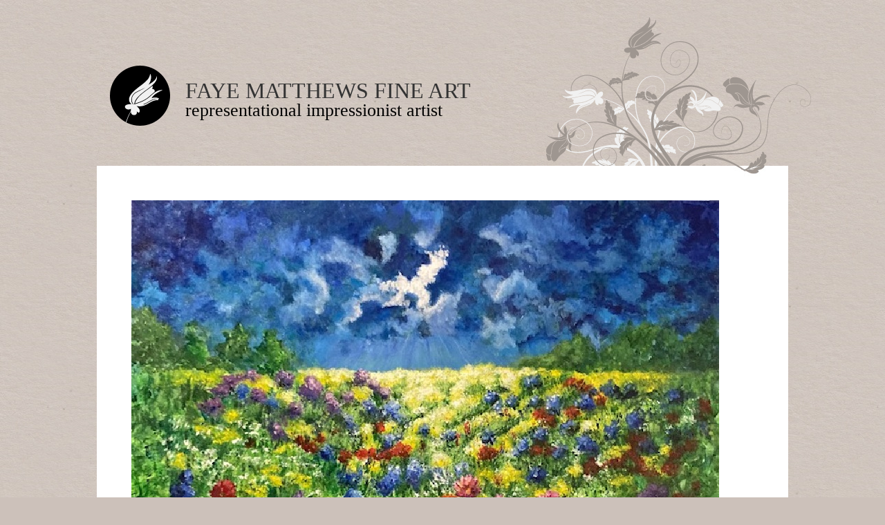

--- FILE ---
content_type: text/html; charset=UTF-8
request_url: http://www.fayematthews.com/acrylic-paintings/nourishment/
body_size: 7036
content:
<!DOCTYPE html PUBLIC "-//W3C//DTD XHTML 1.0 Transitional//EN" "http://www.w3.org/TR/xhtml1/DTD/xhtml1-transitional.dtd">
<html xmlns="http://www.w3.org/1999/xhtml" lang="en">

<head profile="http://gmpg.org/xfn/11">
<meta http-equiv="Content-Type" content="text/html; charset=UTF-8" />

<title>Nourishment &laquo;  Faye Matthews Fine Art</title>

<link rel="stylesheet" href="http://www.fayematthews.com/wp-content/themes/grace/style.css" type="text/css" media="screen" />
<link rel="alternate" type="application/rss+xml" title="Faye Matthews Fine Art RSS Feed" href="http://www.fayematthews.com/feed/" />
<link rel="alternate" type="application/atom+xml" title="Faye Matthews Fine Art Atom Feed" href="http://www.fayematthews.com/feed/atom/" />
<link rel="pingback" href="http://www.fayematthews.com/xmlrpc.php" />

<script type="text/javascript" src="http://www.fayematthews.com/wp-content/themes/grace/scripts/jquery-1.3.2.js"></script> 
<script type="text/javascript" src="http://www.fayematthews.com/wp-content/themes/grace/scripts/chili-1.7.pack.js"></script> 
<script type="text/javascript" src="http://www.fayematthews.com/wp-content/themes/grace/scripts/jquery.cycle.all.js"></script> 
<script type="text/javascript" src="http://www.fayematthews.com/wp-content/themes/grace/scripts/jquery.easing.1.2.js"></script> 




<meta name='robots' content='max-image-preview:large' />
<link rel='dns-prefetch' href='//stats.wp.com' />
<script type="text/javascript">
window._wpemojiSettings = {"baseUrl":"https:\/\/s.w.org\/images\/core\/emoji\/14.0.0\/72x72\/","ext":".png","svgUrl":"https:\/\/s.w.org\/images\/core\/emoji\/14.0.0\/svg\/","svgExt":".svg","source":{"concatemoji":"http:\/\/www.fayematthews.com\/wp-includes\/js\/wp-emoji-release.min.js?ver=6.2.8"}};
/*! This file is auto-generated */
!function(e,a,t){var n,r,o,i=a.createElement("canvas"),p=i.getContext&&i.getContext("2d");function s(e,t){p.clearRect(0,0,i.width,i.height),p.fillText(e,0,0);e=i.toDataURL();return p.clearRect(0,0,i.width,i.height),p.fillText(t,0,0),e===i.toDataURL()}function c(e){var t=a.createElement("script");t.src=e,t.defer=t.type="text/javascript",a.getElementsByTagName("head")[0].appendChild(t)}for(o=Array("flag","emoji"),t.supports={everything:!0,everythingExceptFlag:!0},r=0;r<o.length;r++)t.supports[o[r]]=function(e){if(p&&p.fillText)switch(p.textBaseline="top",p.font="600 32px Arial",e){case"flag":return s("\ud83c\udff3\ufe0f\u200d\u26a7\ufe0f","\ud83c\udff3\ufe0f\u200b\u26a7\ufe0f")?!1:!s("\ud83c\uddfa\ud83c\uddf3","\ud83c\uddfa\u200b\ud83c\uddf3")&&!s("\ud83c\udff4\udb40\udc67\udb40\udc62\udb40\udc65\udb40\udc6e\udb40\udc67\udb40\udc7f","\ud83c\udff4\u200b\udb40\udc67\u200b\udb40\udc62\u200b\udb40\udc65\u200b\udb40\udc6e\u200b\udb40\udc67\u200b\udb40\udc7f");case"emoji":return!s("\ud83e\udef1\ud83c\udffb\u200d\ud83e\udef2\ud83c\udfff","\ud83e\udef1\ud83c\udffb\u200b\ud83e\udef2\ud83c\udfff")}return!1}(o[r]),t.supports.everything=t.supports.everything&&t.supports[o[r]],"flag"!==o[r]&&(t.supports.everythingExceptFlag=t.supports.everythingExceptFlag&&t.supports[o[r]]);t.supports.everythingExceptFlag=t.supports.everythingExceptFlag&&!t.supports.flag,t.DOMReady=!1,t.readyCallback=function(){t.DOMReady=!0},t.supports.everything||(n=function(){t.readyCallback()},a.addEventListener?(a.addEventListener("DOMContentLoaded",n,!1),e.addEventListener("load",n,!1)):(e.attachEvent("onload",n),a.attachEvent("onreadystatechange",function(){"complete"===a.readyState&&t.readyCallback()})),(e=t.source||{}).concatemoji?c(e.concatemoji):e.wpemoji&&e.twemoji&&(c(e.twemoji),c(e.wpemoji)))}(window,document,window._wpemojiSettings);
</script>
<style type="text/css">
img.wp-smiley,
img.emoji {
	display: inline !important;
	border: none !important;
	box-shadow: none !important;
	height: 1em !important;
	width: 1em !important;
	margin: 0 0.07em !important;
	vertical-align: -0.1em !important;
	background: none !important;
	padding: 0 !important;
}
</style>
	<link rel='stylesheet' id='wp-block-library-css' href='http://www.fayematthews.com/wp-includes/css/dist/block-library/style.min.css?ver=6.2.8' type='text/css' media='all' />
<style id='wp-block-library-inline-css' type='text/css'>
.has-text-align-justify{text-align:justify;}
</style>
<link rel='stylesheet' id='jetpack-videopress-video-block-view-css' href='http://www.fayematthews.com/wp-content/plugins/jetpack/jetpack_vendor/automattic/jetpack-videopress/build/block-editor/blocks/video/view.css?minify=false&#038;ver=317afd605f368082816f' type='text/css' media='all' />
<link rel='stylesheet' id='mediaelement-css' href='http://www.fayematthews.com/wp-includes/js/mediaelement/mediaelementplayer-legacy.min.css?ver=4.2.17' type='text/css' media='all' />
<link rel='stylesheet' id='wp-mediaelement-css' href='http://www.fayematthews.com/wp-includes/js/mediaelement/wp-mediaelement.min.css?ver=6.2.8' type='text/css' media='all' />
<link rel='stylesheet' id='classic-theme-styles-css' href='http://www.fayematthews.com/wp-includes/css/classic-themes.min.css?ver=6.2.8' type='text/css' media='all' />
<style id='global-styles-inline-css' type='text/css'>
body{--wp--preset--color--black: #000000;--wp--preset--color--cyan-bluish-gray: #abb8c3;--wp--preset--color--white: #ffffff;--wp--preset--color--pale-pink: #f78da7;--wp--preset--color--vivid-red: #cf2e2e;--wp--preset--color--luminous-vivid-orange: #ff6900;--wp--preset--color--luminous-vivid-amber: #fcb900;--wp--preset--color--light-green-cyan: #7bdcb5;--wp--preset--color--vivid-green-cyan: #00d084;--wp--preset--color--pale-cyan-blue: #8ed1fc;--wp--preset--color--vivid-cyan-blue: #0693e3;--wp--preset--color--vivid-purple: #9b51e0;--wp--preset--gradient--vivid-cyan-blue-to-vivid-purple: linear-gradient(135deg,rgba(6,147,227,1) 0%,rgb(155,81,224) 100%);--wp--preset--gradient--light-green-cyan-to-vivid-green-cyan: linear-gradient(135deg,rgb(122,220,180) 0%,rgb(0,208,130) 100%);--wp--preset--gradient--luminous-vivid-amber-to-luminous-vivid-orange: linear-gradient(135deg,rgba(252,185,0,1) 0%,rgba(255,105,0,1) 100%);--wp--preset--gradient--luminous-vivid-orange-to-vivid-red: linear-gradient(135deg,rgba(255,105,0,1) 0%,rgb(207,46,46) 100%);--wp--preset--gradient--very-light-gray-to-cyan-bluish-gray: linear-gradient(135deg,rgb(238,238,238) 0%,rgb(169,184,195) 100%);--wp--preset--gradient--cool-to-warm-spectrum: linear-gradient(135deg,rgb(74,234,220) 0%,rgb(151,120,209) 20%,rgb(207,42,186) 40%,rgb(238,44,130) 60%,rgb(251,105,98) 80%,rgb(254,248,76) 100%);--wp--preset--gradient--blush-light-purple: linear-gradient(135deg,rgb(255,206,236) 0%,rgb(152,150,240) 100%);--wp--preset--gradient--blush-bordeaux: linear-gradient(135deg,rgb(254,205,165) 0%,rgb(254,45,45) 50%,rgb(107,0,62) 100%);--wp--preset--gradient--luminous-dusk: linear-gradient(135deg,rgb(255,203,112) 0%,rgb(199,81,192) 50%,rgb(65,88,208) 100%);--wp--preset--gradient--pale-ocean: linear-gradient(135deg,rgb(255,245,203) 0%,rgb(182,227,212) 50%,rgb(51,167,181) 100%);--wp--preset--gradient--electric-grass: linear-gradient(135deg,rgb(202,248,128) 0%,rgb(113,206,126) 100%);--wp--preset--gradient--midnight: linear-gradient(135deg,rgb(2,3,129) 0%,rgb(40,116,252) 100%);--wp--preset--duotone--dark-grayscale: url('#wp-duotone-dark-grayscale');--wp--preset--duotone--grayscale: url('#wp-duotone-grayscale');--wp--preset--duotone--purple-yellow: url('#wp-duotone-purple-yellow');--wp--preset--duotone--blue-red: url('#wp-duotone-blue-red');--wp--preset--duotone--midnight: url('#wp-duotone-midnight');--wp--preset--duotone--magenta-yellow: url('#wp-duotone-magenta-yellow');--wp--preset--duotone--purple-green: url('#wp-duotone-purple-green');--wp--preset--duotone--blue-orange: url('#wp-duotone-blue-orange');--wp--preset--font-size--small: 13px;--wp--preset--font-size--medium: 20px;--wp--preset--font-size--large: 36px;--wp--preset--font-size--x-large: 42px;--wp--preset--spacing--20: 0.44rem;--wp--preset--spacing--30: 0.67rem;--wp--preset--spacing--40: 1rem;--wp--preset--spacing--50: 1.5rem;--wp--preset--spacing--60: 2.25rem;--wp--preset--spacing--70: 3.38rem;--wp--preset--spacing--80: 5.06rem;--wp--preset--shadow--natural: 6px 6px 9px rgba(0, 0, 0, 0.2);--wp--preset--shadow--deep: 12px 12px 50px rgba(0, 0, 0, 0.4);--wp--preset--shadow--sharp: 6px 6px 0px rgba(0, 0, 0, 0.2);--wp--preset--shadow--outlined: 6px 6px 0px -3px rgba(255, 255, 255, 1), 6px 6px rgba(0, 0, 0, 1);--wp--preset--shadow--crisp: 6px 6px 0px rgba(0, 0, 0, 1);}:where(.is-layout-flex){gap: 0.5em;}body .is-layout-flow > .alignleft{float: left;margin-inline-start: 0;margin-inline-end: 2em;}body .is-layout-flow > .alignright{float: right;margin-inline-start: 2em;margin-inline-end: 0;}body .is-layout-flow > .aligncenter{margin-left: auto !important;margin-right: auto !important;}body .is-layout-constrained > .alignleft{float: left;margin-inline-start: 0;margin-inline-end: 2em;}body .is-layout-constrained > .alignright{float: right;margin-inline-start: 2em;margin-inline-end: 0;}body .is-layout-constrained > .aligncenter{margin-left: auto !important;margin-right: auto !important;}body .is-layout-constrained > :where(:not(.alignleft):not(.alignright):not(.alignfull)){max-width: var(--wp--style--global--content-size);margin-left: auto !important;margin-right: auto !important;}body .is-layout-constrained > .alignwide{max-width: var(--wp--style--global--wide-size);}body .is-layout-flex{display: flex;}body .is-layout-flex{flex-wrap: wrap;align-items: center;}body .is-layout-flex > *{margin: 0;}:where(.wp-block-columns.is-layout-flex){gap: 2em;}.has-black-color{color: var(--wp--preset--color--black) !important;}.has-cyan-bluish-gray-color{color: var(--wp--preset--color--cyan-bluish-gray) !important;}.has-white-color{color: var(--wp--preset--color--white) !important;}.has-pale-pink-color{color: var(--wp--preset--color--pale-pink) !important;}.has-vivid-red-color{color: var(--wp--preset--color--vivid-red) !important;}.has-luminous-vivid-orange-color{color: var(--wp--preset--color--luminous-vivid-orange) !important;}.has-luminous-vivid-amber-color{color: var(--wp--preset--color--luminous-vivid-amber) !important;}.has-light-green-cyan-color{color: var(--wp--preset--color--light-green-cyan) !important;}.has-vivid-green-cyan-color{color: var(--wp--preset--color--vivid-green-cyan) !important;}.has-pale-cyan-blue-color{color: var(--wp--preset--color--pale-cyan-blue) !important;}.has-vivid-cyan-blue-color{color: var(--wp--preset--color--vivid-cyan-blue) !important;}.has-vivid-purple-color{color: var(--wp--preset--color--vivid-purple) !important;}.has-black-background-color{background-color: var(--wp--preset--color--black) !important;}.has-cyan-bluish-gray-background-color{background-color: var(--wp--preset--color--cyan-bluish-gray) !important;}.has-white-background-color{background-color: var(--wp--preset--color--white) !important;}.has-pale-pink-background-color{background-color: var(--wp--preset--color--pale-pink) !important;}.has-vivid-red-background-color{background-color: var(--wp--preset--color--vivid-red) !important;}.has-luminous-vivid-orange-background-color{background-color: var(--wp--preset--color--luminous-vivid-orange) !important;}.has-luminous-vivid-amber-background-color{background-color: var(--wp--preset--color--luminous-vivid-amber) !important;}.has-light-green-cyan-background-color{background-color: var(--wp--preset--color--light-green-cyan) !important;}.has-vivid-green-cyan-background-color{background-color: var(--wp--preset--color--vivid-green-cyan) !important;}.has-pale-cyan-blue-background-color{background-color: var(--wp--preset--color--pale-cyan-blue) !important;}.has-vivid-cyan-blue-background-color{background-color: var(--wp--preset--color--vivid-cyan-blue) !important;}.has-vivid-purple-background-color{background-color: var(--wp--preset--color--vivid-purple) !important;}.has-black-border-color{border-color: var(--wp--preset--color--black) !important;}.has-cyan-bluish-gray-border-color{border-color: var(--wp--preset--color--cyan-bluish-gray) !important;}.has-white-border-color{border-color: var(--wp--preset--color--white) !important;}.has-pale-pink-border-color{border-color: var(--wp--preset--color--pale-pink) !important;}.has-vivid-red-border-color{border-color: var(--wp--preset--color--vivid-red) !important;}.has-luminous-vivid-orange-border-color{border-color: var(--wp--preset--color--luminous-vivid-orange) !important;}.has-luminous-vivid-amber-border-color{border-color: var(--wp--preset--color--luminous-vivid-amber) !important;}.has-light-green-cyan-border-color{border-color: var(--wp--preset--color--light-green-cyan) !important;}.has-vivid-green-cyan-border-color{border-color: var(--wp--preset--color--vivid-green-cyan) !important;}.has-pale-cyan-blue-border-color{border-color: var(--wp--preset--color--pale-cyan-blue) !important;}.has-vivid-cyan-blue-border-color{border-color: var(--wp--preset--color--vivid-cyan-blue) !important;}.has-vivid-purple-border-color{border-color: var(--wp--preset--color--vivid-purple) !important;}.has-vivid-cyan-blue-to-vivid-purple-gradient-background{background: var(--wp--preset--gradient--vivid-cyan-blue-to-vivid-purple) !important;}.has-light-green-cyan-to-vivid-green-cyan-gradient-background{background: var(--wp--preset--gradient--light-green-cyan-to-vivid-green-cyan) !important;}.has-luminous-vivid-amber-to-luminous-vivid-orange-gradient-background{background: var(--wp--preset--gradient--luminous-vivid-amber-to-luminous-vivid-orange) !important;}.has-luminous-vivid-orange-to-vivid-red-gradient-background{background: var(--wp--preset--gradient--luminous-vivid-orange-to-vivid-red) !important;}.has-very-light-gray-to-cyan-bluish-gray-gradient-background{background: var(--wp--preset--gradient--very-light-gray-to-cyan-bluish-gray) !important;}.has-cool-to-warm-spectrum-gradient-background{background: var(--wp--preset--gradient--cool-to-warm-spectrum) !important;}.has-blush-light-purple-gradient-background{background: var(--wp--preset--gradient--blush-light-purple) !important;}.has-blush-bordeaux-gradient-background{background: var(--wp--preset--gradient--blush-bordeaux) !important;}.has-luminous-dusk-gradient-background{background: var(--wp--preset--gradient--luminous-dusk) !important;}.has-pale-ocean-gradient-background{background: var(--wp--preset--gradient--pale-ocean) !important;}.has-electric-grass-gradient-background{background: var(--wp--preset--gradient--electric-grass) !important;}.has-midnight-gradient-background{background: var(--wp--preset--gradient--midnight) !important;}.has-small-font-size{font-size: var(--wp--preset--font-size--small) !important;}.has-medium-font-size{font-size: var(--wp--preset--font-size--medium) !important;}.has-large-font-size{font-size: var(--wp--preset--font-size--large) !important;}.has-x-large-font-size{font-size: var(--wp--preset--font-size--x-large) !important;}
.wp-block-navigation a:where(:not(.wp-element-button)){color: inherit;}
:where(.wp-block-columns.is-layout-flex){gap: 2em;}
.wp-block-pullquote{font-size: 1.5em;line-height: 1.6;}
</style>
<link rel='stylesheet' id='social-logos-css' href='http://www.fayematthews.com/wp-content/plugins/jetpack/_inc/social-logos/social-logos.min.css?ver=12.1' type='text/css' media='all' />
<link rel='stylesheet' id='jetpack_css-css' href='http://www.fayematthews.com/wp-content/plugins/jetpack/css/jetpack.css?ver=12.1' type='text/css' media='all' />
<link rel="https://api.w.org/" href="http://www.fayematthews.com/wp-json/" /><link rel="alternate" type="application/json" href="http://www.fayematthews.com/wp-json/wp/v2/posts/798" /><link rel="EditURI" type="application/rsd+xml" title="RSD" href="http://www.fayematthews.com/xmlrpc.php?rsd" />
<link rel="wlwmanifest" type="application/wlwmanifest+xml" href="http://www.fayematthews.com/wp-includes/wlwmanifest.xml" />
<meta name="generator" content="WordPress 6.2.8" />
<link rel="canonical" href="http://www.fayematthews.com/acrylic-paintings/nourishment/" />
<link rel='shortlink' href='http://www.fayematthews.com/?p=798' />
<link rel="alternate" type="application/json+oembed" href="http://www.fayematthews.com/wp-json/oembed/1.0/embed?url=http%3A%2F%2Fwww.fayematthews.com%2Facrylic-paintings%2Fnourishment%2F" />
<link rel="alternate" type="text/xml+oembed" href="http://www.fayematthews.com/wp-json/oembed/1.0/embed?url=http%3A%2F%2Fwww.fayematthews.com%2Facrylic-paintings%2Fnourishment%2F&#038;format=xml" />
	<style>img#wpstats{display:none}</style>
		
<!-- Jetpack Open Graph Tags -->
<meta property="og:type" content="article" />
<meta property="og:title" content="Nourishment" />
<meta property="og:url" content="http://www.fayematthews.com/acrylic-paintings/nourishment/" />
<meta property="og:description" content="2023 24 x 30 x 1 3/8&#8243; Acrylic on Canvas This is an acrylic painting on gallery wrapped stretched canvas. The flowers appear to be stretching to obtain the light breaking through the clouds. T…" />
<meta property="article:published_time" content="2023-04-11T21:53:25+00:00" />
<meta property="article:modified_time" content="2023-05-02T04:46:34+00:00" />
<meta property="og:site_name" content="Faye Matthews Fine Art" />
<meta property="og:image" content="https://s0.wp.com/i/blank.jpg" />
<meta property="og:image:alt" content="" />
<meta name="twitter:text:title" content="Nourishment" />
<meta name="twitter:card" content="summary" />

<!-- End Jetpack Open Graph Tags -->
</head>
<body>

<div id="header"> <!-- header -->
  <div id="logo">
    <a href="http://www.fayematthews.com/" title="Faye Matthews Fine Art - Representational Impressionist Artist"><img src="http://www.fayematthews.com/wp-content/themes/grace/images/zkp-logo.png" /></a>  
  </div>
  <div id="blogTitle">
  	<h1><a href="http://www.fayematthews.com/" title="Faye Matthews Fine Art - Representational Impressionist Artist">Faye Matthews Fine Art</a></h1>
	<h2>Representational Impressionist Artist</h2>
  </div>
</div> <!-- header -->

<div id="page"> <!-- page -->
  
  <div id="content">  <!-- content -->
	  
    <div id="feature" class="singlepic">  <!-- feature -->

		<img src="http://www.fayematthews.com/wp-content/uploads/2023/04/Nourishment-850.jpg" alt="Nourishment" />	  
	  <div class="clearall">&nbsp;</div>
	
	</div> <!-- feature -->
	
	<div id="columnleft"> <!-- columnleft -->
	
	  <p class="postnavigation">
	  	<span class="previouspostbutton"><a href="http://www.fayematthews.com/acrylic-paintings/abandoned-to-natures-beauty/" rel="prev">&nbsp;</a></span>		<span class="nextpostbutton"><a href="http://www.fayematthews.com/acrylic-paintings/blooms/" rel="next">&nbsp;</a></span>	  </p>

	  <div class="clearall">&nbsp;</div>
		
		<h2 class="meta">Date Added</h2>
	  <p>Tuesday, April 11th, 2023</p>
	  
	  <h2 class="meta">Posted In</h2>
	  <p><a href="http://www.fayematthews.com/category/acrylic-paintings/" rel="category tag">Acrylic Paintings</a></p>
	  
	  		
		  <h2 class="meta">Tagged</h2>
		
		<p><a href="http://www.fayematthews.com/tag/acrylic/" rel="tag">acrylic</a> <a href="http://www.fayematthews.com/tag/bold-colors/" rel="tag">bold colors</a> <a href="http://www.fayematthews.com/tag/canvas/" rel="tag">canvas</a> <a href="http://www.fayematthews.com/tag/flowers/" rel="tag">flowers</a> <a href="http://www.fayematthews.com/tag/impressionist/" rel="tag">Impressionist</a> <a href="http://www.fayematthews.com/tag/landscape/" rel="tag">landscape</a> <a href="http://www.fayematthews.com/tag/light/" rel="tag">light</a> <a href="http://www.fayematthews.com/tag/nourishment/" rel="tag">nourishment</a></p>	
	</div> <!-- columnleft -->
	
	<div id="columnright"> <!-- columnright -->
	
	  <h1 class="single">Nourishment</h1>
	  
	  <h2 class="meta">Description</h2>
	  <p><p><strong>2023</strong></p>



<p><strong>24 x 30 x 1 3/8</strong>&#8220;</p>



<p><strong>Acrylic on Canvas</strong></p>



<p>This is an acrylic painting on gallery wrapped stretched canvas. The flowers appear to be stretching to obtain the light breaking through the clouds. They need the nourishment just as we do. The sun nourishes our moods and bodies, and art nourishes our souls.</p>



<p>For Sale: <a href="https://www.etsy.com/listing/1460386617/nourishment-24-x-30-x-1-58-original?click_key=bf330da5c70633da430fb2cf0592068453d37201%3A1460386617&amp;click_sum=ccd1cc46&amp;ref=shop_home_active_1&amp;frs=1">Nourishment 24 X 30 X 1 3/8 Original Acrylic on Canvas &#8211; Etsy</a></p>



<p>COPYRIGHT: ©Lois Faye Matthews, All Rights Reserved</p>
<div class="sharedaddy sd-sharing-enabled"><div class="robots-nocontent sd-block sd-social sd-social-official sd-sharing"><h3 class="sd-title">Share this:</h3><div class="sd-content"><ul><li class="share-twitter"><a href="https://twitter.com/share" class="twitter-share-button" data-url="http://www.fayematthews.com/acrylic-paintings/nourishment/" data-text="Nourishment"  >Tweet</a></li><li class="share-facebook"><div class="fb-share-button" data-href="http://www.fayematthews.com/acrylic-paintings/nourishment/" data-layout="button_count"></div></li><li class="share-pinterest"><div class="pinterest_button"><a href="https://www.pinterest.com/pin/create/button/?url=http%3A%2F%2Fwww.fayematthews.com%2Facrylic-paintings%2Fnourishment%2F&#038;media=http%3A%2F%2F0.gravatar.com%2Favatar%2F317ca83706ad86861a46b14d0e37e641%3Fs%3D96%26d%3Dmm%26r%3Dg&#038;description=Nourishment" data-pin-do="buttonPin" data-pin-config="beside"><img src="//assets.pinterest.com/images/pidgets/pinit_fg_en_rect_gray_20.png" /></a></div></li><li class="share-end"></li></ul></div></div></div></p>
	
	  <div id="commentsform"> <!-- commentsform -->
	  
<!-- You can start editing here. -->


			<!-- If comments are closed. -->
		<p class="nocomments">Comments are closed.</p>

	

	  </div> <!-- commentsform -->

	</div> <!-- columnright -->


		
	
	<p class="clearall">&nbsp;</p>

  </div>  <!-- content -->
  
  <div id="footer">
    <p><a href="http://www.fayematthews.com/">Faye Matthews Fine Art</a> is proudly powered by	<a href="http://wordpress.org/">WordPress</a> | All Content &copy; Faye Matthews Fine Art</p>
	<p><a href="http://7879.co.uk/downloads/grace-wordpress-photoblog-theme/" title="Free WordPress Photoblog Theme">Grace Photoblog Theme</a> Designed by <a href="http://7879.co.uk/" title="Small Business Web Marketing">7879</a></p>
  </div>

</div> <!-- page -->

<p class="clearall">&nbsp;</p>

	<script type="text/javascript">
		window.WPCOM_sharing_counts = {"http:\/\/www.fayematthews.com\/acrylic-paintings\/nourishment\/":798};
	</script>
							<script>!function(d,s,id){var js,fjs=d.getElementsByTagName(s)[0],p=/^http:/.test(d.location)?'http':'https';if(!d.getElementById(id)){js=d.createElement(s);js.id=id;js.src=p+'://platform.twitter.com/widgets.js';fjs.parentNode.insertBefore(js,fjs);}}(document, 'script', 'twitter-wjs');</script>
						<div id="fb-root"></div>
			<script>(function(d, s, id) { var js, fjs = d.getElementsByTagName(s)[0]; if (d.getElementById(id)) return; js = d.createElement(s); js.id = id; js.src = 'https://connect.facebook.net/en_US/sdk.js#xfbml=1&amp;appId=249643311490&version=v2.3'; fjs.parentNode.insertBefore(js, fjs); }(document, 'script', 'facebook-jssdk'));</script>
			<script>
			document.body.addEventListener( 'is.post-load', function() {
				if ( 'undefined' !== typeof FB ) {
					FB.XFBML.parse();
				}
			} );
			</script>
								<script type="text/javascript">
				( function () {
					// Pinterest shared resources
					var s = document.createElement( 'script' );
					s.type = 'text/javascript';
					s.async = true;
					s.setAttribute( 'data-pin-hover', true );					s.src = window.location.protocol + '//assets.pinterest.com/js/pinit.js';
					var x = document.getElementsByTagName( 'script' )[ 0 ];
					x.parentNode.insertBefore(s, x);
					// if 'Pin it' button has 'counts' make container wider
					function init() {
						var shares = document.querySelectorAll( 'li.share-pinterest' );
						for ( var i = 0; i < shares.length; i++ ) {
							var share = shares[ i ];
							var countElement = share.querySelector( 'a span' );
							if (countElement) {
								var countComputedStyle = window.getComputedStyle(countElement);
								if ( countComputedStyle.display === 'block' ) {
									var countWidth = parseInt( countComputedStyle.width, 10 );
									share.style.marginRight = countWidth + 11 + 'px';
								}
							}
						}
					}

					if ( document.readyState !== 'complete' ) {
						document.addEventListener( 'load', init );
					} else {
						init();
					}
				} )();
			</script>
		<script type='text/javascript' src='http://www.fayematthews.com/wp-includes/js/comment-reply.min.js?ver=6.2.8' id='comment-reply-js'></script>
<script defer type='text/javascript' src='https://stats.wp.com/e-202603.js' id='jetpack-stats-js'></script>
<script type='text/javascript' id='jetpack-stats-js-after'>
_stq = window._stq || [];
_stq.push([ "view", {v:'ext',blog:'42112648',post:'798',tz:'-6',srv:'www.fayematthews.com',j:'1:12.1'} ]);
_stq.push([ "clickTrackerInit", "42112648", "798" ]);
</script>
<script type='text/javascript' id='sharing-js-js-extra'>
/* <![CDATA[ */
var sharing_js_options = {"lang":"en","counts":"1","is_stats_active":"1"};
/* ]]> */
</script>
<script type='text/javascript' src='http://www.fayematthews.com/wp-content/plugins/jetpack/_inc/build/sharedaddy/sharing.min.js?ver=12.1' id='sharing-js-js'></script>
<script type='text/javascript' id='sharing-js-js-after'>
var windowOpen;
			( function () {
				function matches( el, sel ) {
					return !! (
						el.matches && el.matches( sel ) ||
						el.msMatchesSelector && el.msMatchesSelector( sel )
					);
				}

				document.body.addEventListener( 'click', function ( event ) {
					if ( ! event.target ) {
						return;
					}

					var el;
					if ( matches( event.target, 'a.share-facebook' ) ) {
						el = event.target;
					} else if ( event.target.parentNode && matches( event.target.parentNode, 'a.share-facebook' ) ) {
						el = event.target.parentNode;
					}

					if ( el ) {
						event.preventDefault();

						// If there's another sharing window open, close it.
						if ( typeof windowOpen !== 'undefined' ) {
							windowOpen.close();
						}
						windowOpen = window.open( el.getAttribute( 'href' ), 'wpcomfacebook', 'menubar=1,resizable=1,width=600,height=400' );
						return false;
					}
				} );
			} )();
</script>
</body>
</html> 

--- FILE ---
content_type: text/css
request_url: http://www.fayematthews.com/wp-content/themes/grace/style.css
body_size: 2625
content:
/*
Theme Name: Grace
Theme URI: http://7879designs.co.uk/demo/gracephotoblogtheme
Description: The Grace Photoblog theme by <a href="http://7879designs.co.uk/" title="UK WordPress Specialists">7879 Designs</a>.
Version: 1.2
Author: 7879 Designs
Author URI: http://7879designs.co.uk/
Tags: brown, black, photoblogging, fixed-width, two-columns, threaded-comments, sticky-post

	The CSS, XHTML and design is released under GPL:
	http://www.opensource.org/licenses/gpl-license.php



Eric Meyers Reloaded CSS Reset

http://meyerweb.com/eric/thoughts/2007/05/01/reset-reloaded/

*/

html, body, div, span, applet, object, iframe, h1, h2, h3, h4, h5, h6, p, blockquote, pre, a, abbr, acronym, address, big, cite, code,
del, dfn, em, font, img, ins, kbd, q, s, samp, small, strike, strong, sub, sup, tt, var, dl, dt, dd, ol, ul, li, fieldset, form, label, legend,
table, caption, tbody, tfoot, thead, tr, th, td {
	margin: 0;
	padding: 0;
	border: 0;
	outline: 0;
	font-weight: inherit;
	font-style: inherit;
	font-size: 100%;
	font-family: arial, sans-serif;
	vertical-align: baseline;
	}

/* remember to define focus styles! */
:focus {
	outline: 0;
	}

body {
	line-height: 1;
	color: #333;
	background: white;
	font-size: 100%; /* Sets 1em to 10px */
	font-family: 'Lucida Grande', arial, verdana, sans-serif;
	}

ol, ul {
	list-style: none;
	}

/* tables still need 'cellspacing="0"' in the markup */
table {
	border-collapse: separate;
	border-spacing: 0;
	}

caption, th, td {
	text-align: left;
	font-weight: normal;
	}

blockquote:before, blockquote:after,
q:before, q:after {
	content: "";
	}

blockquote, q {
	quotes: "" "";
	}
	
/* Font Controls */	

h1, h2, h3 {
	font-family: georgia, times new roman, serif;
	font-size: 2.0em;
	font-style: italic;
	margin-bottom: 20px;
	padding-bottom: 8px;
	border-bottom: 1px solid #333;
	font-weight: normal;
}

h3 {
	font-size: 1.6em;
}

h1.single {
	font-size: 2.0em;
	font-weight: normal;
}

h2.meta {
	border-bottom: none;
	margin-top: 20px;
	margin-bottom: 0px;
}

h3.single {
	padding-top: 8px;
}

#blogTitle h1, #blogTitle h2 {
	margin: 0;
	padding: 0;
	border: 0;
	font-style: normal;
	font-weight: normal;
}

#blogTitle h1 {
	font-size: 2.0em;
	color: #CCOOOO;
	text-transform: uppercase;
}

#blogTitle h1 a {
	font-family: georgia, times new roman, serif;
	color: #CCOOOO;
	text-transform: uppercase;
	text-decoration: none;
}

#blogTitle h2 {
	font-size: 1.6em;
	color: #000;
	text-transform: lowercase;
	padding-bottom: 10px;
}

p {
	font-size:1.1em;
	margin-bottom: 12px;
	line-height: 1.9em;
}

ul, ol {
	font-size:1.1em;
}

li h2 {
	font-size: 1.6em;
}

li.widget {
	margin-bottom: 2.4em;
}

.textwidget {
	line-height: 1.9em;
}

.page_item {
	margin-bottom: 2px;
}

.page_item .page_item {
	font-size: 1em;
	margin-left: 10px;
}

a {
	color: #333;
	text-decoration: underline;
}

a:hover {
	text-decoration: none;
}

p.postnavigation a, p.postnavigation a:hover {
	text-decoration: none;
}

strong {
	font-weight: bold;
}

em {
	font-style: italic;
}

.hidden {
	display: none;
}
	
/*

Structure Controls

*/

body {
	background: #ccc1ba url(images/body-bg-brown.jpg) 0 0 repeat;
	text-align: center;
}

#header {
	width: 1100px;
	background: transparent url(images/header-bg.png) 0 0 no-repeat;
	margin: 0 auto;
	text-align: left;
	height: 220px;
	margin-top:20px;
}

#logo {
	float: left;
	margin:75px 0 0 69px;
	width: 89px;
	height: 89px;
	background: transparent;
}

#blogTitle {
	float: left;
	margin:95px 0 0 20px;
	width: 800px;
	height: 89px;
	background: transparent;
}

#page {
	background: #fff url(images/page-bg.jpg) 100% 0 no-repeat;
	width: 1000px;
	margin: 0 auto;
	margin-bottom: 100px;
	text-align: left;
}

#content, #footer {
	margin: 0 50px 50px 50px;
	padding-top: 50px;
	background: transparent;
}

#feature.singlepic, #pagecontent {
	margin-bottom: 50px;
	overflow: hidden;
}

#feature.singlepic img {
	text-align: right;
}

#columnleft {
	float: left;
	width: 250px;
}

#columnright {
	float: left;
	margin-left: 50px;
	width: 600px;
}

#commentsform {
	margin-top: 50px;
}

#footer {
	border-top: 1px solid #333;
	padding: 20px 0;
	text-align: right;
}

/* Image Cycle Styles*/
 
.pics { 
	height: 450px; 
	width: 900px; 
	padding:0; 
	margin:0; 
	overflow: hidden;
	margin-bottom: 50px;
	}
	
.pics img { 
	top:0; 
	left:0;
	border:0;
	padding:0; 
	vertical-align: middle;
	}
	
/* General Image Controls */	

.alignright {
	float: right;
	}

.alignleft {
	float: left
	}
	
.aligncenter, div.aligncenter {
   display: block;
   margin-left: auto;
   margin-right: auto;
}	
	

/* Lists */

ul#latestworkgallery {
	margin: 0;
}	
	
ul#latestworkgallery li {
	width: 280px;
	margin: 0px 40px 20px 0;
	float: left;
}

ul#latestworkgallery li.alt {
	margin-right: 0px
}

ul#latestworkgallery li span {
	display: block;
	padding: 6px 2px;
	background: #ddd url(images/thumbnail-footer.jpg) 0 0 no-repeat;
	text-indent: 30px;
	font-weight: bold;
	font-size: 1.2em;
	}
	
	
/* Button Styles */	

p.morebutton {
	width: 99px;
	height: 30px;
}

.morebutton a {
	background: transparent url(images/see-more-button.png) 0 0 no-repeat;
	width: 99px;
	height: 30px;
	border: 0;
	display: block;
}

.morebutton a:hover {
	background-position: 0 -30px;
	cursor: pointer;
}

.previouspostbutton, .nextpostbutton {
	float: left;
	display: block;
}

.previouspostbutton {
 	margin-right: 10px;
 }

.previouspostbutton a, a .previouspostbutton  {
	background: transparent url(images/previous-post-button.png) 0 0 no-repeat;
	width: 99px;
	height: 30px;
	border: 0;
	display: block;
}

.previouspostbutton a:hover, a:hover .previouspostbutton {
	background-position: 0 -30px;
	cursor: pointer;
}

.nextpostbutton a, a .nextpostbutton {
	background: transparent url(images/next-post-button.png) 0 0 no-repeat;
	width: 99px;
	height: 30px;
	border: 0;
	display: block;
}

.nextpostbutton a:hover, a:hover .nextpostbutton {
	background-position: 0 -30px;
	cursor: pointer;
}
	
/* Comments Form */	

#respond {
	margin-top: 30px;
}

#commentform #submit {
	background: transparent url(images/submit-button.png) 0 0 no-repeat;
	width: 99px;
	height: 30px;
	border: 0;
}

#commentform #submit:hover {
	background: transparent url(images/submit-button.png) 0 -30px no-repeat;
	cursor: pointer;
}

/* Comments */

ol.commentlist { 
	list-style:none; 
	margin:0 0 1em; 
	padding:0; 
	text-indent:0; 
	}

ol.commentlist li.comment { 
	border-bottom:1px solid #9e9690; 
	padding:1em; 
	}

ol.commentlist li div.comment-author {}

ol.commentlist li div.vcard { font-weight: normal; }

ol.commentlist li div.vcard cite.fn { 
	font-size: 1.8em;
	font-family: georgia, times new roman, serif;
	font-style:normal;
	}

ol.commentlist li div.vcard cite.fn a.url {}

ol.commentlist li div.vcard img.avatar { 
	border:1px solid #333; 
	float:right; 
	margin:0 0 1em 1em; 
	}

ol.commentlist li div.vcard span.says {
	margin-bottom: 12px;
	}

ol.commentlist li div.commentmetadata {
	margin-bottom: 20px;
	}

ol.commentlist li div.comment-meta { 
	font-size:10px; 
	}

ol.commentlist li div.comment-meta a { 
	color:#9e9690; 
	}

ol.commentlist li p { 
	font-size:11px; 
	margin:0 0 1em; 
	}

ol.commentlist li ul { 
	font-size:1em; 
	list-style:square; 
	margin:0 0 1em 2em; 
	}

ol.commentlist li div.reply { 
	margin-top: 20px;
	color: transparent; 
	}

ol.commentlist li div.reply a { 
	background: transparent url(images/reply-button.png) 0 0 no-repeat;
	width: 83px;
	height: 25px;
	border: 0;
	display: block;
	color: transparent;
	}
	
ol.commentlist li div.reply a:hover { 
	background-position: 0 -25px;
	}	

ol.commentlist li ul.children { 
	list-style:none; 
	margin:1em 0; 
	text-indent:0; 
	}

ol.commentlist li ul.children li.depth-2 { 
	border-left:3px solid #333; 
	margin:.25em 0 .25em .25em; 
	}

ol.commentlist li ul.children li.depth-3 { 
	border-left:3px solid #9e9690; 
	margin:.25em 0 .25em .25em; 
	}

ol.commentlist li ul.children li.depth-4 { 
	border-left:3px solid #bbb; 
	margin:.25em 0 .25em .25em; 
	}

ol.commentlist li.even { 
	background:#fff; 
	}

ol.commentlist li.odd { 
	background:#f6f6f6; 
	}

ol.commentlist li.parent { 
	border-left:3px solid #111; 
	}

ol.commentlist li.pingback { 
	border-bottom:1px dotted #666; 
	padding:1em; 
	}
	
/* Search Contorls*/	

#searchform #s {
	float: left;
	border: 1px solid #444;
	padding: 4px 2px;
	font-size: 1.1em;
	width: 140px;
	margin-right: 10px;
}

#searchsubmit {
	float: left;
	background: transparent url(images/search-button.png) 0 0 no-repeat;
	width: 83px;
	height: 25px;
	border: 0;
	display: block;
	color: transparent;	
	}
	
#searchsubmit:hover {
	background-position: 0 -25px;
	cursor: pointer;
}	

/* General Controls*/

.clearall {
	clear: both;
}

.wp-caption {
	position: aligncenter
	}

--- FILE ---
content_type: text/javascript
request_url: http://www.fayematthews.com/wp-content/themes/grace/scripts/chili-1.7.pack.js
body_size: 2173
content:
/*  

===============================================================================

Chili is the jQuery code highlighter plugin

...............................................................................

LICENSE: http://www.opensource.org/licenses/mit-license.php

WEBSITE: http://noteslog.com/chili/



                                                                                           Copyright 2007 / Andrea Ercolino

===============================================================================

*/



(function($){ChiliBook={version:"1.9",automatic:true,automaticSelector:"code",codeLanguage:function(a){var b=$(a).attr("class");return b?b:''},metadataSelector:"object.chili",recipeLoading:true,recipeFolder:"",stylesheetLoading:true,stylesheetFolder:"",defaultReplacement:'<span class="$0">$$</span>',replaceSpace:"&#160;",replaceTab:"&#160;&#160;&#160;&#160;",replaceNewLine:"&#160;<br/>",recipes:{},queue:{},preFixCopy:document.selection&&document.selection.createRange,preContent:"",preElement:null};$.metaobjects=function(c){c=$.extend({context:document,clean:true,selector:'object.metaobject'},c);function jsValue(a){eval('value = '+a+";");return a}return $(c.selector,c.context).each(function(){var b={target:this.parentNode};$('> param[@name=metaparam]',this).each(function(){$.extend(b,jsValue(this.value))});$('> param',this).not('[@name=metaparam]').each(function(){var a=this.name,value=jsValue(this.value);$(b.target).each(function(){this[a]=value})});if(c.clean){$(this).remove()}})};$.fn.chili=function(r){var s=$.extend({},ChiliBook,r||{});function cook(k,l){function prepareStep(a,b){var c=(typeof b.exp=="string")?b.exp:b.exp.source;o.push({stepName:a,exp:"("+c+")",length:1+(c.replace(/\\./g,"%").replace(/\[.*?\]/g,"%").match(/\((?!\?)/g)||[]).length,replacement:(b.replacement)?b.replacement:s.defaultReplacement})}function knowHow(){var b=1;var c=[];for(var i=0;i<o.length;i++){var d=o[i].exp;d=d.replace(/\\\\|\\(\d+)/g,function(m,a){return!a?m:"\\"+(b+1+parseInt(a,10))});c.push(d);b+=o[i].length}var e='((?:\\s|\\S)*?)';var f='((?:\\s|\\S)+)';var g='(?:'+c.join("|")+')';g=e+g+'|'+f;return new RegExp(g,(l.ignoreCase)?"gi":"g")}function escapeHTML(a){return a.replace(/&/g,"&amp;").replace(/</g,"&lt;")}function replaceSpaces(b){return b.replace(/ +/g,function(a){return a.replace(/ /g,n)})}function filter(a){a=escapeHTML(a);if(n){a=replaceSpaces(a)}return a}function chef(){var i=0;var j=2;var c=arguments[1];var d=arguments[arguments.length-3];if(!d){var e;while(e=o[i++]){var f=arguments;if(f[j]){var g=/(\\\$)|(?:\$\$)|(?:\$(\d+))/g;var h=e.replacement.replace(g,function(m,a,K){var b='';if(a){return"$"}else if(!K){return filter(f[j])}else if(K=="0"){return e.stepName}else{return filter(f[j+parseInt(K,10)])}});return filter(c)+h}else{j+=e.length}}}else{return filter(d)}}var n=s.replaceSpace;var o=[];for(var p in l.steps){prepareStep(p,l.steps[p])}var q=k.replace(knowHow(),chef);return q}function checkCSS(a){if(!s.queue[a]){var e=document.createElement("link");e.rel="stylesheet";e.type="text/css";e.href=a;document.getElementsByTagName("head")[0].appendChild(e);s.queue[a]=true}}function makeDish(a,b){var c=s.recipes[b];if(!c){return}$el=$(a);var d=$el.text();if(!d){return}d=d.replace(/\r\n?/g,"\n");var e=cook(d,c);if(s.replaceTab){e=e.replace(/\t/g,s.replaceTab)}if(s.replaceNewLine){e=e.replace(/\n/g,s.replaceNewLine)}a.innerHTML=e;if(ChiliBook.preFixCopy){$el.parents().filter("pre").bind("mousedown",function(){ChiliBook.preElement=this}).bind("mouseup",function(){if(ChiliBook.preElement==this){ChiliBook.preContent=document.selection.createRange().htmlText}})}}function getPath(a,b){var c={recipeFolder:s.recipeFolder,recipeFile:a+".js",stylesheetFolder:s.stylesheetFolder,stylesheetFile:a+".css"};var d;if(b&&typeof b=="object"){d=$.extend(c,b)}else{d=c}return{recipe:d.recipeFolder+d.recipeFile,stylesheet:d.stylesheetFolder+d.stylesheetFile}}if(s.metadataSelector){$.metaobjects({context:this,selector:s.metadataSelector})}this.each(function(){var b=this;var c=s.codeLanguage(b);if(''!=c){var d=getPath(c,b.chili);if(s.recipeLoading||b.chili){if(!s.queue[d.recipe]){try{s.queue[d.recipe]=[b];$.getJSON(d.recipe,function(a){a.path=d.recipe;s.recipes[d.recipe]=a;if(s.stylesheetLoading){checkCSS(d.stylesheet)}var q=s.queue[d.recipe];for(var i=0,iTop=q.length;i<iTop;i++){makeDish(q[i],d.recipe)}})}catch(recipeNotAvailable){alert("the recipe for '"+c+"' was not found in '"+d.recipe+"'")}}else{s.queue[d.recipe].push(b)}makeDish(b,d.recipe)}else{makeDish(b,d.recipe)}}});return this};$(function(){if(ChiliBook.automatic){if(ChiliBook.elementPath){ChiliBook.automaticSelector=ChiliBook.elementPath;if(ChiliBook.elementClass){ChiliBook.codeLanguage=function(a){var b=new RegExp("\\b"+ChiliBook.elementClass+"\\b","gi");var c=$(a).attr("class");if(!c){return''}var d=$.trim(c.replace(b,""));return d}}}$(ChiliBook.automaticSelector).chili()}if(ChiliBook.preFixCopy){function preformatted(a){if(''==a){return""}do{var b=(new Date()).valueOf()}while(a.indexOf(b)>-1);a=a.replace(/\<br[^>]*?\>/ig,b);var c=document.createElement('<pre>');c.innerHTML=a;a=c.innerText.replace(new RegExp(b,"g"),'\r\n');return a}$("body").bind("copy",function(){if(''!=ChiliBook.preContent){window.clipboardData.setData('Text',preformatted(ChiliBook.preContent));event.returnValue=false}}).bind("mousedown",function(){ChiliBook.preContent=""}).bind("mouseup",function(){ChiliBook.preElement=null})}})})(jQuery);

